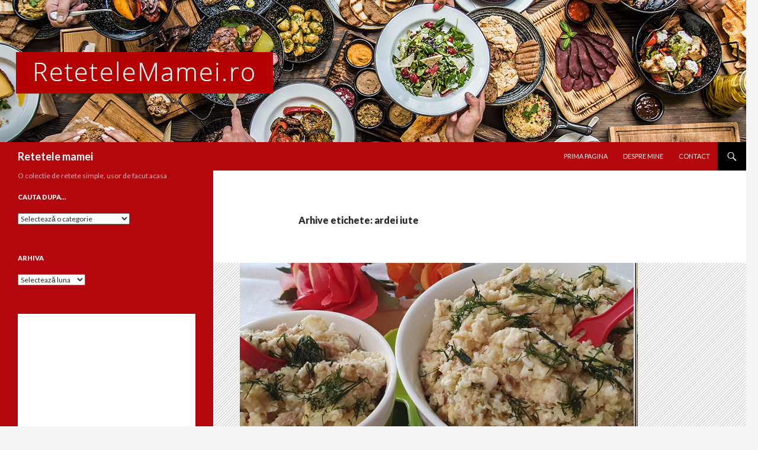

--- FILE ---
content_type: text/html; charset=UTF-8
request_url: https://retetelemamei.ro/tag/ardei-iute-2/
body_size: 13419
content:
<!DOCTYPE html>
<!--[if IE 7]><html
class="ie ie7" lang=ro-RO>
<![endif]-->
<!--[if IE 8]><html
class="ie ie8" lang=ro-RO>
<![endif]-->
<!--[if !(IE 7) & !(IE 8)]><!--><html
lang=ro-RO>
<!--<![endif]--><head><meta
charset="UTF-8"><meta
name="viewport" content="width=device-width"><title>ardei iute Archives - Retetele mamei</title><link
rel=profile href=https://gmpg.org/xfn/11><link
rel=pingback href=https://retetelemamei.ro/xmlrpc.php>
<!--[if lt IE 9]> <script src="https://retetelemamei.ro/wp-content/themes/twentyfourteen/js/html5.js?ver=3.7.0"></script> <![endif]--><meta
name='robots' content='noindex, follow'><meta
property="og:locale" content="ro_RO"><meta
property="og:type" content="article"><meta
property="og:title" content="ardei iute Archives - Retetele mamei"><meta
property="og:url" content="https://retetelemamei.ro/tag/ardei-iute-2/"><meta
property="og:site_name" content="Retetele mamei"><meta
name="twitter:card" content="summary_large_image"> <script type=application/ld+json class=yoast-schema-graph>{"@context":"https://schema.org","@graph":[{"@type":"CollectionPage","@id":"https://retetelemamei.ro/tag/ardei-iute-2/","url":"https://retetelemamei.ro/tag/ardei-iute-2/","name":"ardei iute Archives - Retetele mamei","isPartOf":{"@id":"https://retetelemamei.ro/#website"},"primaryImageOfPage":{"@id":"https://retetelemamei.ro/tag/ardei-iute-2/#primaryimage"},"image":{"@id":"https://retetelemamei.ro/tag/ardei-iute-2/#primaryimage"},"thumbnailUrl":"https://retetelemamei.ro/wp-content/uploads/2023/08/Salata-de-oua.png","breadcrumb":{"@id":"https://retetelemamei.ro/tag/ardei-iute-2/#breadcrumb"},"inLanguage":"ro-RO"},{"@type":"ImageObject","inLanguage":"ro-RO","@id":"https://retetelemamei.ro/tag/ardei-iute-2/#primaryimage","url":"https://retetelemamei.ro/wp-content/uploads/2023/08/Salata-de-oua.png","contentUrl":"https://retetelemamei.ro/wp-content/uploads/2023/08/Salata-de-oua.png","width":672,"height":372},{"@type":"BreadcrumbList","@id":"https://retetelemamei.ro/tag/ardei-iute-2/#breadcrumb","itemListElement":[{"@type":"ListItem","position":1,"name":"Prima pagină","item":"https://retetelemamei.ro/"},{"@type":"ListItem","position":2,"name":"ardei iute"}]},{"@type":"WebSite","@id":"https://retetelemamei.ro/#website","url":"https://retetelemamei.ro/","name":"Retetele mamei","description":"O colectie de retete simple, usor de facut acasa","publisher":{"@id":"https://retetelemamei.ro/#/schema/person/be2cde324ba2b8363e4e46d8e73f9015"},"potentialAction":[{"@type":"SearchAction","target":{"@type":"EntryPoint","urlTemplate":"https://retetelemamei.ro/?s={search_term_string}"},"query-input":{"@type":"PropertyValueSpecification","valueRequired":true,"valueName":"search_term_string"}}],"inLanguage":"ro-RO"},{"@type":["Person","Organization"],"@id":"https://retetelemamei.ro/#/schema/person/be2cde324ba2b8363e4e46d8e73f9015","name":"ghiocel07","image":{"@type":"ImageObject","inLanguage":"ro-RO","@id":"https://retetelemamei.ro/#/schema/person/image/","url":"https://secure.gravatar.com/avatar/e732c2735cc735deb434dda68ff58fe1?s=96&d=mm&r=g","contentUrl":"https://secure.gravatar.com/avatar/e732c2735cc735deb434dda68ff58fe1?s=96&d=mm&r=g","caption":"ghiocel07"},"logo":{"@id":"https://retetelemamei.ro/#/schema/person/image/"}}]}</script> <link
rel=dns-prefetch href=//fonts.googleapis.com><link
href=https://fonts.gstatic.com crossorigin rel=preconnect><link
rel=alternate type=application/rss+xml title="Retetele mamei &raquo; Flux" href=https://retetelemamei.ro/feed/ ><link
rel=alternate type=application/rss+xml title="Retetele mamei &raquo; Flux comentarii" href=https://retetelemamei.ro/comments/feed/ ><link
rel=alternate type=application/rss+xml title="Retetele mamei &raquo; Flux etichetă ardei iute" href=https://retetelemamei.ro/tag/ardei-iute-2/feed/ > <script>window._wpemojiSettings = {"baseUrl":"https:\/\/s.w.org\/images\/core\/emoji\/14.0.0\/72x72\/","ext":".png","svgUrl":"https:\/\/s.w.org\/images\/core\/emoji\/14.0.0\/svg\/","svgExt":".svg","source":{"concatemoji":"https:\/\/retetelemamei.ro\/wp-includes\/js\/wp-emoji-release.min.js?ver=6.4.7"}};
/*! This file is auto-generated */
!function(i,n){var o,s,e;function c(e){try{var t={supportTests:e,timestamp:(new Date).valueOf()};sessionStorage.setItem(o,JSON.stringify(t))}catch(e){}}function p(e,t,n){e.clearRect(0,0,e.canvas.width,e.canvas.height),e.fillText(t,0,0);var t=new Uint32Array(e.getImageData(0,0,e.canvas.width,e.canvas.height).data),r=(e.clearRect(0,0,e.canvas.width,e.canvas.height),e.fillText(n,0,0),new Uint32Array(e.getImageData(0,0,e.canvas.width,e.canvas.height).data));return t.every(function(e,t){return e===r[t]})}function u(e,t,n){switch(t){case"flag":return n(e,"\ud83c\udff3\ufe0f\u200d\u26a7\ufe0f","\ud83c\udff3\ufe0f\u200b\u26a7\ufe0f")?!1:!n(e,"\ud83c\uddfa\ud83c\uddf3","\ud83c\uddfa\u200b\ud83c\uddf3")&&!n(e,"\ud83c\udff4\udb40\udc67\udb40\udc62\udb40\udc65\udb40\udc6e\udb40\udc67\udb40\udc7f","\ud83c\udff4\u200b\udb40\udc67\u200b\udb40\udc62\u200b\udb40\udc65\u200b\udb40\udc6e\u200b\udb40\udc67\u200b\udb40\udc7f");case"emoji":return!n(e,"\ud83e\udef1\ud83c\udffb\u200d\ud83e\udef2\ud83c\udfff","\ud83e\udef1\ud83c\udffb\u200b\ud83e\udef2\ud83c\udfff")}return!1}function f(e,t,n){var r="undefined"!=typeof WorkerGlobalScope&&self instanceof WorkerGlobalScope?new OffscreenCanvas(300,150):i.createElement("canvas"),a=r.getContext("2d",{willReadFrequently:!0}),o=(a.textBaseline="top",a.font="600 32px Arial",{});return e.forEach(function(e){o[e]=t(a,e,n)}),o}function t(e){var t=i.createElement("script");t.src=e,t.defer=!0,i.head.appendChild(t)}"undefined"!=typeof Promise&&(o="wpEmojiSettingsSupports",s=["flag","emoji"],n.supports={everything:!0,everythingExceptFlag:!0},e=new Promise(function(e){i.addEventListener("DOMContentLoaded",e,{once:!0})}),new Promise(function(t){var n=function(){try{var e=JSON.parse(sessionStorage.getItem(o));if("object"==typeof e&&"number"==typeof e.timestamp&&(new Date).valueOf()<e.timestamp+604800&&"object"==typeof e.supportTests)return e.supportTests}catch(e){}return null}();if(!n){if("undefined"!=typeof Worker&&"undefined"!=typeof OffscreenCanvas&&"undefined"!=typeof URL&&URL.createObjectURL&&"undefined"!=typeof Blob)try{var e="postMessage("+f.toString()+"("+[JSON.stringify(s),u.toString(),p.toString()].join(",")+"));",r=new Blob([e],{type:"text/javascript"}),a=new Worker(URL.createObjectURL(r),{name:"wpTestEmojiSupports"});return void(a.onmessage=function(e){c(n=e.data),a.terminate(),t(n)})}catch(e){}c(n=f(s,u,p))}t(n)}).then(function(e){for(var t in e)n.supports[t]=e[t],n.supports.everything=n.supports.everything&&n.supports[t],"flag"!==t&&(n.supports.everythingExceptFlag=n.supports.everythingExceptFlag&&n.supports[t]);n.supports.everythingExceptFlag=n.supports.everythingExceptFlag&&!n.supports.flag,n.DOMReady=!1,n.readyCallback=function(){n.DOMReady=!0}}).then(function(){return e}).then(function(){var e;n.supports.everything||(n.readyCallback(),(e=n.source||{}).concatemoji?t(e.concatemoji):e.wpemoji&&e.twemoji&&(t(e.twemoji),t(e.wpemoji)))}))}((window,document),window._wpemojiSettings);</script> <style id=wp-emoji-styles-inline-css>img.wp-smiley,img.emoji{display:inline !important;border:none !important;box-shadow:none !important;height:1em !important;width:1em !important;margin:0
0.07em !important;vertical-align:-0.1em !important;background:none !important;padding:0
!important}</style><link
rel=stylesheet href="https://retetelemamei.ro/?w3tc_minify=a5ff7.css" media=all><style id=wp-block-library-theme-inline-css>.wp-block-audio
figcaption{color:#555;font-size:13px;text-align:center}.is-dark-theme .wp-block-audio
figcaption{color:hsla(0,0%,100%,.65)}.wp-block-audio{margin:0
0 1em}.wp-block-code{border:1px
solid #ccc;border-radius:4px;font-family:Menlo,Consolas,monaco,monospace;padding:.8em 1em}.wp-block-embed
figcaption{color:#555;font-size:13px;text-align:center}.is-dark-theme .wp-block-embed
figcaption{color:hsla(0,0%,100%,.65)}.wp-block-embed{margin:0
0 1em}.blocks-gallery-caption{color:#555;font-size:13px;text-align:center}.is-dark-theme .blocks-gallery-caption{color:hsla(0,0%,100%,.65)}.wp-block-image
figcaption{color:#555;font-size:13px;text-align:center}.is-dark-theme .wp-block-image
figcaption{color:hsla(0,0%,100%,.65)}.wp-block-image{margin:0
0 1em}.wp-block-pullquote{border-bottom:4px solid;border-top:4px solid;color:currentColor;margin-bottom:1.75em}.wp-block-pullquote cite,.wp-block-pullquote footer,.wp-block-pullquote__citation{color:currentColor;font-size:.8125em;font-style:normal;text-transform:uppercase}.wp-block-quote{border-left:.25em solid;margin:0
0 1.75em;padding-left:1em}.wp-block-quote cite,.wp-block-quote
footer{color:currentColor;font-size:.8125em;font-style:normal;position:relative}.wp-block-quote.has-text-align-right{border-left:none;border-right:.25em solid;padding-left:0;padding-right:1em}.wp-block-quote.has-text-align-center{border:none;padding-left:0}.wp-block-quote.is-large,.wp-block-quote.is-style-large,.wp-block-quote.is-style-plain{border:none}.wp-block-search .wp-block-search__label{font-weight:700}.wp-block-search__button{border:1px
solid #ccc;padding:.375em .625em}:where(.wp-block-group.has-background){padding:1.25em 2.375em}.wp-block-separator.has-css-opacity{opacity:.4}.wp-block-separator{border:none;border-bottom:2px solid;margin-left:auto;margin-right:auto}.wp-block-separator.has-alpha-channel-opacity{opacity:1}.wp-block-separator:not(.is-style-wide):not(.is-style-dots){width:100px}.wp-block-separator.has-background:not(.is-style-dots){border-bottom:none;height:1px}.wp-block-separator.has-background:not(.is-style-wide):not(.is-style-dots){height:2px}.wp-block-table{margin:0
0 1em}.wp-block-table td,.wp-block-table
th{word-break:normal}.wp-block-table
figcaption{color:#555;font-size:13px;text-align:center}.is-dark-theme .wp-block-table
figcaption{color:hsla(0,0%,100%,.65)}.wp-block-video
figcaption{color:#555;font-size:13px;text-align:center}.is-dark-theme .wp-block-video
figcaption{color:hsla(0,0%,100%,.65)}.wp-block-video{margin:0
0 1em}.wp-block-template-part.has-background{margin-bottom:0;margin-top:0;padding:1.25em 2.375em}</style><style id=classic-theme-styles-inline-css>/*! This file is auto-generated */
.wp-block-button__link{color:#fff;background-color:#32373c;border-radius:9999px;box-shadow:none;text-decoration:none;padding:calc(.667em + 2px) calc(1.333em + 2px);font-size:1.125em}.wp-block-file__button{background:#32373c;color:#fff;text-decoration:none}</style><style id=global-styles-inline-css>/*<![CDATA[*/body{--wp--preset--color--black:#000;--wp--preset--color--cyan-bluish-gray:#abb8c3;--wp--preset--color--white:#fff;--wp--preset--color--pale-pink:#f78da7;--wp--preset--color--vivid-red:#cf2e2e;--wp--preset--color--luminous-vivid-orange:#ff6900;--wp--preset--color--luminous-vivid-amber:#fcb900;--wp--preset--color--light-green-cyan:#7bdcb5;--wp--preset--color--vivid-green-cyan:#00d084;--wp--preset--color--pale-cyan-blue:#8ed1fc;--wp--preset--color--vivid-cyan-blue:#0693e3;--wp--preset--color--vivid-purple:#9b51e0;--wp--preset--color--green:#24890d;--wp--preset--color--dark-gray:#2b2b2b;--wp--preset--color--medium-gray:#767676;--wp--preset--color--light-gray:#f5f5f5;--wp--preset--gradient--vivid-cyan-blue-to-vivid-purple:linear-gradient(135deg,rgba(6,147,227,1) 0%,rgb(155,81,224) 100%);--wp--preset--gradient--light-green-cyan-to-vivid-green-cyan:linear-gradient(135deg,rgb(122,220,180) 0%,rgb(0,208,130) 100%);--wp--preset--gradient--luminous-vivid-amber-to-luminous-vivid-orange:linear-gradient(135deg,rgba(252,185,0,1) 0%,rgba(255,105,0,1) 100%);--wp--preset--gradient--luminous-vivid-orange-to-vivid-red:linear-gradient(135deg,rgba(255,105,0,1) 0%,rgb(207,46,46) 100%);--wp--preset--gradient--very-light-gray-to-cyan-bluish-gray:linear-gradient(135deg,rgb(238,238,238) 0%,rgb(169,184,195) 100%);--wp--preset--gradient--cool-to-warm-spectrum:linear-gradient(135deg,rgb(74,234,220) 0%,rgb(151,120,209) 20%,rgb(207,42,186) 40%,rgb(238,44,130) 60%,rgb(251,105,98) 80%,rgb(254,248,76) 100%);--wp--preset--gradient--blush-light-purple:linear-gradient(135deg,rgb(255,206,236) 0%,rgb(152,150,240) 100%);--wp--preset--gradient--blush-bordeaux:linear-gradient(135deg,rgb(254,205,165) 0%,rgb(254,45,45) 50%,rgb(107,0,62) 100%);--wp--preset--gradient--luminous-dusk:linear-gradient(135deg,rgb(255,203,112) 0%,rgb(199,81,192) 50%,rgb(65,88,208) 100%);--wp--preset--gradient--pale-ocean:linear-gradient(135deg,rgb(255,245,203) 0%,rgb(182,227,212) 50%,rgb(51,167,181) 100%);--wp--preset--gradient--electric-grass:linear-gradient(135deg,rgb(202,248,128) 0%,rgb(113,206,126) 100%);--wp--preset--gradient--midnight:linear-gradient(135deg,rgb(2,3,129) 0%,rgb(40,116,252) 100%);--wp--preset--font-size--small:13px;--wp--preset--font-size--medium:20px;--wp--preset--font-size--large:36px;--wp--preset--font-size--x-large:42px;--wp--preset--spacing--20:0.44rem;--wp--preset--spacing--30:0.67rem;--wp--preset--spacing--40:1rem;--wp--preset--spacing--50:1.5rem;--wp--preset--spacing--60:2.25rem;--wp--preset--spacing--70:3.38rem;--wp--preset--spacing--80:5.06rem;--wp--preset--shadow--natural:6px 6px 9px rgba(0, 0, 0, 0.2);--wp--preset--shadow--deep:12px 12px 50px rgba(0, 0, 0, 0.4);--wp--preset--shadow--sharp:6px 6px 0px rgba(0, 0, 0, 0.2);--wp--preset--shadow--outlined:6px 6px 0px -3px rgba(255, 255, 255, 1), 6px 6px rgba(0, 0, 0, 1);--wp--preset--shadow--crisp:6px 6px 0px rgba(0, 0, 0, 1)}:where(.is-layout-flex){gap:0.5em}:where(.is-layout-grid){gap:0.5em}body .is-layout-flow>.alignleft{float:left;margin-inline-start:0;margin-inline-end:2em}body .is-layout-flow>.alignright{float:right;margin-inline-start:2em;margin-inline-end:0}body .is-layout-flow>.aligncenter{margin-left:auto !important;margin-right:auto !important}body .is-layout-constrained>.alignleft{float:left;margin-inline-start:0;margin-inline-end:2em}body .is-layout-constrained>.alignright{float:right;margin-inline-start:2em;margin-inline-end:0}body .is-layout-constrained>.aligncenter{margin-left:auto !important;margin-right:auto !important}body .is-layout-constrained>:where(:not(.alignleft):not(.alignright):not(.alignfull)){max-width:var(--wp--style--global--content-size);margin-left:auto !important;margin-right:auto !important}body .is-layout-constrained>.alignwide{max-width:var(--wp--style--global--wide-size)}body .is-layout-flex{display:flex}body .is-layout-flex{flex-wrap:wrap;align-items:center}body .is-layout-flex>*{margin:0}body .is-layout-grid{display:grid}body .is-layout-grid>*{margin:0}:where(.wp-block-columns.is-layout-flex){gap:2em}:where(.wp-block-columns.is-layout-grid){gap:2em}:where(.wp-block-post-template.is-layout-flex){gap:1.25em}:where(.wp-block-post-template.is-layout-grid){gap:1.25em}.has-black-color{color:var(--wp--preset--color--black) !important}.has-cyan-bluish-gray-color{color:var(--wp--preset--color--cyan-bluish-gray) !important}.has-white-color{color:var(--wp--preset--color--white) !important}.has-pale-pink-color{color:var(--wp--preset--color--pale-pink) !important}.has-vivid-red-color{color:var(--wp--preset--color--vivid-red) !important}.has-luminous-vivid-orange-color{color:var(--wp--preset--color--luminous-vivid-orange) !important}.has-luminous-vivid-amber-color{color:var(--wp--preset--color--luminous-vivid-amber) !important}.has-light-green-cyan-color{color:var(--wp--preset--color--light-green-cyan) !important}.has-vivid-green-cyan-color{color:var(--wp--preset--color--vivid-green-cyan) !important}.has-pale-cyan-blue-color{color:var(--wp--preset--color--pale-cyan-blue) !important}.has-vivid-cyan-blue-color{color:var(--wp--preset--color--vivid-cyan-blue) !important}.has-vivid-purple-color{color:var(--wp--preset--color--vivid-purple) !important}.has-black-background-color{background-color:var(--wp--preset--color--black) !important}.has-cyan-bluish-gray-background-color{background-color:var(--wp--preset--color--cyan-bluish-gray) !important}.has-white-background-color{background-color:var(--wp--preset--color--white) !important}.has-pale-pink-background-color{background-color:var(--wp--preset--color--pale-pink) !important}.has-vivid-red-background-color{background-color:var(--wp--preset--color--vivid-red) !important}.has-luminous-vivid-orange-background-color{background-color:var(--wp--preset--color--luminous-vivid-orange) !important}.has-luminous-vivid-amber-background-color{background-color:var(--wp--preset--color--luminous-vivid-amber) !important}.has-light-green-cyan-background-color{background-color:var(--wp--preset--color--light-green-cyan) !important}.has-vivid-green-cyan-background-color{background-color:var(--wp--preset--color--vivid-green-cyan) !important}.has-pale-cyan-blue-background-color{background-color:var(--wp--preset--color--pale-cyan-blue) !important}.has-vivid-cyan-blue-background-color{background-color:var(--wp--preset--color--vivid-cyan-blue) !important}.has-vivid-purple-background-color{background-color:var(--wp--preset--color--vivid-purple) !important}.has-black-border-color{border-color:var(--wp--preset--color--black) !important}.has-cyan-bluish-gray-border-color{border-color:var(--wp--preset--color--cyan-bluish-gray) !important}.has-white-border-color{border-color:var(--wp--preset--color--white) !important}.has-pale-pink-border-color{border-color:var(--wp--preset--color--pale-pink) !important}.has-vivid-red-border-color{border-color:var(--wp--preset--color--vivid-red) !important}.has-luminous-vivid-orange-border-color{border-color:var(--wp--preset--color--luminous-vivid-orange) !important}.has-luminous-vivid-amber-border-color{border-color:var(--wp--preset--color--luminous-vivid-amber) !important}.has-light-green-cyan-border-color{border-color:var(--wp--preset--color--light-green-cyan) !important}.has-vivid-green-cyan-border-color{border-color:var(--wp--preset--color--vivid-green-cyan) !important}.has-pale-cyan-blue-border-color{border-color:var(--wp--preset--color--pale-cyan-blue) !important}.has-vivid-cyan-blue-border-color{border-color:var(--wp--preset--color--vivid-cyan-blue) !important}.has-vivid-purple-border-color{border-color:var(--wp--preset--color--vivid-purple) !important}.has-vivid-cyan-blue-to-vivid-purple-gradient-background{background:var(--wp--preset--gradient--vivid-cyan-blue-to-vivid-purple) !important}.has-light-green-cyan-to-vivid-green-cyan-gradient-background{background:var(--wp--preset--gradient--light-green-cyan-to-vivid-green-cyan) !important}.has-luminous-vivid-amber-to-luminous-vivid-orange-gradient-background{background:var(--wp--preset--gradient--luminous-vivid-amber-to-luminous-vivid-orange) !important}.has-luminous-vivid-orange-to-vivid-red-gradient-background{background:var(--wp--preset--gradient--luminous-vivid-orange-to-vivid-red) !important}.has-very-light-gray-to-cyan-bluish-gray-gradient-background{background:var(--wp--preset--gradient--very-light-gray-to-cyan-bluish-gray) !important}.has-cool-to-warm-spectrum-gradient-background{background:var(--wp--preset--gradient--cool-to-warm-spectrum) !important}.has-blush-light-purple-gradient-background{background:var(--wp--preset--gradient--blush-light-purple) !important}.has-blush-bordeaux-gradient-background{background:var(--wp--preset--gradient--blush-bordeaux) !important}.has-luminous-dusk-gradient-background{background:var(--wp--preset--gradient--luminous-dusk) !important}.has-pale-ocean-gradient-background{background:var(--wp--preset--gradient--pale-ocean) !important}.has-electric-grass-gradient-background{background:var(--wp--preset--gradient--electric-grass) !important}.has-midnight-gradient-background{background:var(--wp--preset--gradient--midnight) !important}.has-small-font-size{font-size:var(--wp--preset--font-size--small) !important}.has-medium-font-size{font-size:var(--wp--preset--font-size--medium) !important}.has-large-font-size{font-size:var(--wp--preset--font-size--large) !important}.has-x-large-font-size{font-size:var(--wp--preset--font-size--x-large) !important}.wp-block-navigation a:where(:not(.wp-element-button)){color:inherit}:where(.wp-block-post-template.is-layout-flex){gap:1.25em}:where(.wp-block-post-template.is-layout-grid){gap:1.25em}:where(.wp-block-columns.is-layout-flex){gap:2em}:where(.wp-block-columns.is-layout-grid){gap:2em}.wp-block-pullquote{font-size:1.5em;line-height:1.6}/*]]>*/</style><link
rel=stylesheet href="https://retetelemamei.ro/?w3tc_minify=6cc73.css" media=all><link
rel=stylesheet id=twentyfourteen-lato-css href='https://fonts.googleapis.com/css?family=Lato%3A300%2C400%2C700%2C900%2C300italic%2C400italic%2C700italic&#038;subset=latin%2Clatin-ext&#038;display=fallback' media=all><link
rel=stylesheet href="https://retetelemamei.ro/?w3tc_minify=163d3.css" media=all><!--[if lt IE 9]><link
rel=stylesheet id=twentyfourteen-ie-css href='https://retetelemamei.ro/wp-content/themes/twentyfourteen/css/ie.css?ver=20140701' media=all>
<![endif]--> <script src="https://retetelemamei.ro/?w3tc_minify=818c0.js"></script> <link
rel=https://api.w.org/ href=https://retetelemamei.ro/wp-json/ ><link
rel=alternate type=application/json href=https://retetelemamei.ro/wp-json/wp/v2/tags/288><link
rel=EditURI type=application/rsd+xml title=RSD href=https://retetelemamei.ro/xmlrpc.php?rsd><link
rel=preconnect href=https://fonts.googleapis.com><link
rel=preconnect href=https://fonts.gstatic.com crossorigin><link
href="https://fonts.googleapis.com/css2?family=Roboto:wght@300&display=swap" rel=stylesheet><style>.recentcomments
a{display:inline !important;padding:0
!important;margin:0
!important}</style><style id=twentyfourteen-header-css>.site-title
a{color:#fff}</style></head><body
class="archive tag tag-ardei-iute-2 tag-288 wp-embed-responsive group-blog header-image list-view full-width footer-widgets"><div
id=page class="hfeed site"><div
id=site-header>
<a
href=https://retetelemamei.ro/ rel=home>
<img
src=https://retetelemamei.ro/wp-content/uploads/2020/10/headertop-2.jpg width=1260 height=240 alt="Retetele mamei">
</a></div><header
id=masthead class=site-header><div
class=header-main><h1 class="site-title"><a
href=https://retetelemamei.ro/ rel=home>Retetele mamei</a></h1><div
class=search-toggle>
<a
href=#search-container class=screen-reader-text aria-expanded=false aria-controls=search-container>Caută</a></div><nav
id=primary-navigation class="site-navigation primary-navigation">
<button
class=menu-toggle>Meniu principal</button>
<a
class="screen-reader-text skip-link" href=#content>Sari la conținut</a><div
class=menu-nav_menu-container><ul
id=primary-menu class=nav-menu><li
id=menu-item-5935 class="menu-item menu-item-type-custom menu-item-object-custom menu-item-home menu-item-5935"><a href="https://retetelemamei.ro">Prima pagina</a></li>
<li
id=menu-item-5936 class="menu-item menu-item-type-custom menu-item-object-custom menu-item-5936"><a href="https://retetelemamei.ro/despre_mine">Despre mine</a></li>
<li
id=menu-item-5937 class="menu-item menu-item-type-custom menu-item-object-custom menu-item-5937"><a href="https://retetelemamei.ro/contact">Contact</a></li></ul></div></nav></div><div
id=search-container class="search-box-wrapper hide"><div
class=search-box><form
role=search method=get class=search-form action=https://retetelemamei.ro/ >
<label>
<span
class=screen-reader-text>Caută după:</span>
<input
type=search class=search-field placeholder=Căutare&hellip; value name=s>
</label>
<input
type=submit class=search-submit value=Caută></form></div></div></header><div
id=main class=site-main><section
id=primary class=content-area><div
id=content class=site-content role=main><header
class=archive-header><h1 class="archive-title">
Arhive etichete: ardei iute</h1></header><article
id=post-21919 class="post-21919 post type-post status-publish format-standard has-post-thumbnail hentry category-aperitiv tag-ardei-iute-2 tag-oua tag-pasta-de-oua tag-salata-2">
<a
class=post-thumbnail href=https://retetelemamei.ro/2023/08/30/salata-de-ou-cu-ton/ aria-hidden=true>
<img
width=672 height=372 src=https://retetelemamei.ro/wp-content/uploads/2023/08/Salata-de-oua.png class="attachment-twentyfourteen-full-width size-twentyfourteen-full-width wp-post-image" alt decoding=async fetchpriority=high srcset="https://retetelemamei.ro/wp-content/uploads/2023/08/Salata-de-oua.png 672w, https://retetelemamei.ro/wp-content/uploads/2023/08/Salata-de-oua-300x166.png 300w" sizes="(max-width: 672px) 100vw, 672px">	</a><header
class=entry-header><div
class=entry-meta>
<span
class=cat-links><a
href=https://retetelemamei.ro/category/aperitiv/ rel="category tag">Aperitiv</a></span></div><h1 class="entry-title"><a
href=https://retetelemamei.ro/2023/08/30/salata-de-ou-cu-ton/ rel=bookmark>Salată de ou cu ton</a></h1><div
class=entry-meta>
<span
class=entry-date><a
href=https://retetelemamei.ro/2023/08/30/salata-de-ou-cu-ton/ rel=bookmark><time
class=entry-date datetime=2023-08-30T11:11:22+03:00>30/08/2023</time></a></span> <span
class=byline><span
class="author vcard"><a
class="url fn n" href=https://retetelemamei.ro/author/ghiocel07/ rel=author>ghiocel07</a></span></span>		<span
class=comments-link><a
href=https://retetelemamei.ro/2023/08/30/salata-de-ou-cu-ton/#respond>Lasă un comentariu</a></span></div></header><div
class=entry-content><p>Vara se stă  mai puțin prin bucătărie, este prea cald să aprindem focurile. Eventual o ciorbă la oala sub presiune și o salată răcoroasă de vară.  Și pentru că unele salate sunt ușor de făcut dar și consistente  recurg des la astfel de soluții.  Salata ce urmează este una dintre ele.</p><a
href=https://retetelemamei.ro/2023/08/30/salata-de-ou-cu-ton/#more-21919 class=more-link>Citește în continuare <span
class=screen-reader-text>Salată de ou cu ton</span> <span
class=meta-nav>&rarr;</span></a></div><footer
class=entry-meta><span
class=tag-links><a
href=https://retetelemamei.ro/tag/ardei-iute-2/ rel=tag>ardei iute</a><a
href=https://retetelemamei.ro/tag/oua/ rel=tag>ouă</a><a
href=https://retetelemamei.ro/tag/pasta-de-oua/ rel=tag>pasta de oua</a><a
href=https://retetelemamei.ro/tag/salata-2/ rel=tag>salata</a></span></footer></article><article
id=post-18110 class="post-18110 post type-post status-publish format-standard hentry category-ciorba tag-ardei-iute-2 tag-ciorba-de-pui tag-pulpe-de-pui-2 tag-supa-cu-taitei tag-supa-de-pui"><header
class=entry-header><div
class=entry-meta>
<span
class=cat-links><a
href=https://retetelemamei.ro/category/ciorba/ rel="category tag">Ciorba</a></span></div><h1 class="entry-title"><a
href=https://retetelemamei.ro/2018/02/12/bors-de-pui/ rel=bookmark>Borș de pui</a></h1><div
class=entry-meta>
<span
class=entry-date><a
href=https://retetelemamei.ro/2018/02/12/bors-de-pui/ rel=bookmark><time
class=entry-date datetime=2018-02-12T12:58:59+02:00>12/02/2018</time></a></span> <span
class=byline><span
class="author vcard"><a
class="url fn n" href=https://retetelemamei.ro/author/ghiocel07/ rel=author>ghiocel07</a></span></span>		<span
class=comments-link><a
href=https://retetelemamei.ro/2018/02/12/bors-de-pui/#respond>Lasă un comentariu</a></span></div></header><div
class=entry-content><p
style="text-align: center;"><img
decoding=async src=https://c1.staticflickr.com/5/4696/39305871495_fe9bf71afc.jpg></p><p><strong>Ingrediente:</strong> 2 pulpe întregi de pui, <a href="https://retetelemamei.ro/2010/01/09/zarzavat-pentru-ciorba/">zarzavat pentru ciorbă</a> (morcov, pătrunjel, țelină), 1 gulie mică, 1/2 ceapă, 1 cartof, o mână fasole păstăi congelată, 1 cutie roșii în bulion, 200 ml puțin borș, sare, frunze de pătrunjel și leuștean, 3-4 l apa</p><p
style="text-align: left;"> <a
href=https://retetelemamei.ro/2018/02/12/bors-de-pui/#more-18110 class=more-link>Citește în continuare <span
class=screen-reader-text>Borș de pui</span> <span
class=meta-nav>&rarr;</span></a></p></div><footer
class=entry-meta><span
class=tag-links><a
href=https://retetelemamei.ro/tag/ardei-iute-2/ rel=tag>ardei iute</a><a
href=https://retetelemamei.ro/tag/ciorba-de-pui/ rel=tag>ciorba de pui</a><a
href=https://retetelemamei.ro/tag/pulpe-de-pui-2/ rel=tag>pulpe de pui</a><a
href=https://retetelemamei.ro/tag/supa-cu-taitei/ rel=tag>supa cu taitei</a><a
href=https://retetelemamei.ro/tag/supa-de-pui/ rel=tag>supa de pui</a></span></footer></article><article
id=post-17320 class="post-17320 post type-post status-publish format-standard hentry category-conserve tag-ardei-iute-2 tag-muraturi-2"><header
class=entry-header><div
class=entry-meta>
<span
class=cat-links><a
href=https://retetelemamei.ro/category/conserve/ rel="category tag">Conserve</a></span></div><h1 class="entry-title"><a
href=https://retetelemamei.ro/2016/09/29/ardei-semi-iute-in-otet/ rel=bookmark>Ardei semi-iute în oțet</a></h1><div
class=entry-meta>
<span
class=entry-date><a
href=https://retetelemamei.ro/2016/09/29/ardei-semi-iute-in-otet/ rel=bookmark><time
class=entry-date datetime=2016-09-29T10:07:12+03:00>29/09/2016</time></a></span> <span
class=byline><span
class="author vcard"><a
class="url fn n" href=https://retetelemamei.ro/author/ghiocel07/ rel=author>ghiocel07</a></span></span>		<span
class=comments-link><a
href=https://retetelemamei.ro/2016/09/29/ardei-semi-iute-in-otet/#comments>3 comentarii</a></span></div></header><div
class=entry-content><p
style="text-align: center;"><img
decoding=async src=https://c1.staticflickr.com/9/8460/29313922514_5114d55c47.jpg></p><p
style="text-align: justify;"><strong>Ingrediente:</strong> 265 g ardei semi-iute, 500 ml apă fiartă, o lingură sare, 100 ml oțet, 1 lingură zahăr, boabe piper, 1 frunză dafin</p><p
style="text-align: justify;"> <a
href=https://retetelemamei.ro/2016/09/29/ardei-semi-iute-in-otet/#more-17320 class=more-link>Citește în continuare <span
class=screen-reader-text>Ardei semi-iute în oțet</span> <span
class=meta-nav>&rarr;</span></a></p></div><footer
class=entry-meta><span
class=tag-links><a
href=https://retetelemamei.ro/tag/ardei-iute-2/ rel=tag>ardei iute</a><a
href=https://retetelemamei.ro/tag/muraturi-2/ rel=tag>muraturi</a></span></footer></article><article
id=post-16334 class="post-16334 post type-post status-publish format-standard hentry category-ciorba tag-ardei-iute-2 tag-ciorba-de-pui tag-zarzavat-2"><header
class=entry-header><div
class=entry-meta>
<span
class=cat-links><a
href=https://retetelemamei.ro/category/ciorba/ rel="category tag">Ciorba</a></span></div><h1 class="entry-title"><a
href=https://retetelemamei.ro/2015/10/17/ciorba-de-pui-4/ rel=bookmark>Ciorbă de pui</a></h1><div
class=entry-meta>
<span
class=entry-date><a
href=https://retetelemamei.ro/2015/10/17/ciorba-de-pui-4/ rel=bookmark><time
class=entry-date datetime=2015-10-17T13:17:07+03:00>17/10/2015</time></a></span> <span
class=byline><span
class="author vcard"><a
class="url fn n" href=https://retetelemamei.ro/author/ghiocel07/ rel=author>ghiocel07</a></span></span>		<span
class=comments-link><a
href=https://retetelemamei.ro/2015/10/17/ciorba-de-pui-4/#comments>Un comentariu</a></span></div></header><div
class=entry-content><p
style="text-align: center;"><img
decoding=async src=https://c2.staticflickr.com/6/5836/22013274716_44e768490d.jpg alt></p><p
style="text-align: justify;"><strong>Ingrediente:</strong> carne de pui, 3 morcovi, 2 rădăcină pătrunjel, o ceapă mică sau 1-2 fire ceapa verde, 1/4 țelină, 2 cartofi, 1/4 pungă zarzavat pentru ciorbă, 1 -2 roșii, frunze de leuștean și țelină, sare, zeamă de lămâie.</p><p
style="text-align: justify;"> <a
href=https://retetelemamei.ro/2015/10/17/ciorba-de-pui-4/#more-16334 class=more-link>Citește în continuare <span
class=screen-reader-text>Ciorbă de pui</span> <span
class=meta-nav>&rarr;</span></a></p></div><footer
class=entry-meta><span
class=tag-links><a
href=https://retetelemamei.ro/tag/ardei-iute-2/ rel=tag>ardei iute</a><a
href=https://retetelemamei.ro/tag/ciorba-de-pui/ rel=tag>ciorba de pui</a><a
href=https://retetelemamei.ro/tag/zarzavat-2/ rel=tag>zarzavat</a></span></footer></article><article
id=post-14713 class="post-14713 post type-post status-publish format-standard hentry category-muraturi tag-ardei-iute-2 tag-ardei-kapia"><header
class=entry-header><div
class=entry-meta>
<span
class=cat-links><a
href=https://retetelemamei.ro/category/muraturi/ rel="category tag">Muraturi</a></span></div><h1 class="entry-title"><a
href=https://retetelemamei.ro/2014/08/19/ardei-iute-pentru-ciorbe/ rel=bookmark>Ardei iute pentru ciorbă</a></h1><div
class=entry-meta>
<span
class=entry-date><a
href=https://retetelemamei.ro/2014/08/19/ardei-iute-pentru-ciorbe/ rel=bookmark><time
class=entry-date datetime=2014-08-19T15:56:31+03:00>19/08/2014</time></a></span> <span
class=byline><span
class="author vcard"><a
class="url fn n" href=https://retetelemamei.ro/author/ghiocel07/ rel=author>ghiocel07</a></span></span>		<span
class=comments-link><a
href=https://retetelemamei.ro/2014/08/19/ardei-iute-pentru-ciorbe/#comments>2 comentarii</a></span></div></header><div
class=entry-content><p><img
decoding=async class=aligncenter src=https://farm4.staticflickr.com/3666/9733673332_3f201236b4.jpg alt></p><p><strong>Ingrediente:</strong>&nbsp;1 kg ardei iute (verde), 2 kg ardei capia (roșu), ½ l oțet, ½ cană zahar, 2 lingurițe sare mare</p><p> <a
href=https://retetelemamei.ro/2014/08/19/ardei-iute-pentru-ciorbe/#more-14713 class=more-link>Citește în continuare <span
class=screen-reader-text>Ardei iute pentru ciorbă</span> <span
class=meta-nav>&rarr;</span></a></p></div><footer
class=entry-meta><span
class=tag-links><a
href=https://retetelemamei.ro/tag/ardei-iute-2/ rel=tag>ardei iute</a><a
href=https://retetelemamei.ro/tag/ardei-kapia/ rel=tag>ardei kapia</a></span></footer></article><article
id=post-12632 class="post-12632 post type-post status-publish format-standard hentry category-mancare tag-afumatura-2 tag-ardei-iute-2 tag-mancare-de-varza tag-varza-2"><header
class=entry-header><div
class=entry-meta>
<span
class=cat-links><a
href=https://retetelemamei.ro/category/mancare/ rel="category tag">Mancare</a></span></div><h1 class="entry-title"><a
href=https://retetelemamei.ro/2013/10/15/mancare-de-varza-cu-afumatura-2/ rel=bookmark>Mancare de varza cu afumatura</a></h1><div
class=entry-meta>
<span
class=entry-date><a
href=https://retetelemamei.ro/2013/10/15/mancare-de-varza-cu-afumatura-2/ rel=bookmark><time
class=entry-date datetime=2013-10-15T10:35:57+03:00>15/10/2013</time></a></span> <span
class=byline><span
class="author vcard"><a
class="url fn n" href=https://retetelemamei.ro/author/ghiocel07/ rel=author>ghiocel07</a></span></span>		<span
class=comments-link><a
href=https://retetelemamei.ro/2013/10/15/mancare-de-varza-cu-afumatura-2/#comments>2 comentarii</a></span></div></header><div
class=entry-content><p
style="text-align: center;"><img
decoding=async class=alignnone src=http://farm8.staticflickr.com/7375/10276913164_e104343019.jpg alt width=500 height=376></p><p
style="text-align: justify;"><strong>Ingrediente:</strong>&nbsp;1 capatana varza dulce, scarita afumata (cu multa carnita), 1 ceapa alba, sare, 2 linguri de ulei, 1/2 bulion, sare, cimbru</p><p
style="text-align: justify;"> <a
href=https://retetelemamei.ro/2013/10/15/mancare-de-varza-cu-afumatura-2/#more-12632 class=more-link>Citește în continuare <span
class=screen-reader-text>Mancare de varza cu afumatura</span> <span
class=meta-nav>&rarr;</span></a></p></div><footer
class=entry-meta><span
class=tag-links><a
href=https://retetelemamei.ro/tag/afumatura-2/ rel=tag>afumatura</a><a
href=https://retetelemamei.ro/tag/ardei-iute-2/ rel=tag>ardei iute</a><a
href=https://retetelemamei.ro/tag/mancare-de-varza/ rel=tag>mancare de varza</a><a
href=https://retetelemamei.ro/tag/varza-2/ rel=tag>varza</a></span></footer></article><article
id=post-12423 class="post-12423 post type-post status-publish format-standard has-post-thumbnail hentry category-conserve tag-ardei-iute-2 tag-iuteala tag-piripiri">
<a
class=post-thumbnail href=https://retetelemamei.ro/2013/09/13/ardei-piripiri-pentru-ciorba/ aria-hidden=true>
<img
width=672 height=372 src=https://retetelemamei.ro/wp-content/uploads/2023/09/Ardei-iute-1.png class="attachment-twentyfourteen-full-width size-twentyfourteen-full-width wp-post-image" alt decoding=async srcset="https://retetelemamei.ro/wp-content/uploads/2023/09/Ardei-iute-1.png 672w, https://retetelemamei.ro/wp-content/uploads/2023/09/Ardei-iute-1-300x166.png 300w" sizes="(max-width: 672px) 100vw, 672px">	</a><header
class=entry-header><div
class=entry-meta>
<span
class=cat-links><a
href=https://retetelemamei.ro/category/conserve/ rel="category tag">Conserve</a></span></div><h1 class="entry-title"><a
href=https://retetelemamei.ro/2013/09/13/ardei-piripiri-pentru-ciorba/ rel=bookmark>Ardei &#8222;piripiri&#8221; pentru ciorba</a></h1><div
class=entry-meta>
<span
class=entry-date><a
href=https://retetelemamei.ro/2013/09/13/ardei-piripiri-pentru-ciorba/ rel=bookmark><time
class=entry-date datetime=2013-09-13T09:27:03+03:00>13/09/2013</time></a></span> <span
class=byline><span
class="author vcard"><a
class="url fn n" href=https://retetelemamei.ro/author/ghiocel07/ rel=author>ghiocel07</a></span></span>		<span
class=comments-link><a
href=https://retetelemamei.ro/2013/09/13/ardei-piripiri-pentru-ciorba/#comments>6 comentarii</a></span></div></header><div
class=entry-content><p>Pentru cei care doriți ceva iute, dar nu foarte iute, la ciorba sau sărmăluțe revin cu rețeta făcută în fiecare an. Știu că sunt altele multe mai sofisticate, cu alte ingrediente, dar rețeta asta-i place fiului meu și atunci nu-i aduc nici o îmbunătățire.</p><a
href=https://retetelemamei.ro/2013/09/13/ardei-piripiri-pentru-ciorba/#more-12423 class=more-link>Citește în continuare <span
class=screen-reader-text>Ardei &#8222;piripiri&#8221; pentru ciorba</span> <span
class=meta-nav>&rarr;</span></a></div><footer
class=entry-meta><span
class=tag-links><a
href=https://retetelemamei.ro/tag/ardei-iute-2/ rel=tag>ardei iute</a><a
href=https://retetelemamei.ro/tag/iuteala/ rel=tag>iuteala</a><a
href=https://retetelemamei.ro/tag/piripiri/ rel=tag>piripiri</a></span></footer></article><article
id=post-10345 class="post-10345 post type-post status-publish format-standard hentry category-ciorba tag-ardei-iute-2 tag-carne-de-porc-2 tag-varza-acra-2"><header
class=entry-header><div
class=entry-meta>
<span
class=cat-links><a
href=https://retetelemamei.ro/category/ciorba/ rel="category tag">Ciorba</a></span></div><h1 class="entry-title"><a
href=https://retetelemamei.ro/2013/01/21/ciorba-de-cartofi-cu-zeama-de-varza/ rel=bookmark>Ciorba de cartofi cu zeama de varza</a></h1><div
class=entry-meta>
<span
class=entry-date><a
href=https://retetelemamei.ro/2013/01/21/ciorba-de-cartofi-cu-zeama-de-varza/ rel=bookmark><time
class=entry-date datetime=2013-01-21T20:55:53+02:00>21/01/2013</time></a></span> <span
class=byline><span
class="author vcard"><a
class="url fn n" href=https://retetelemamei.ro/author/ghiocel07/ rel=author>ghiocel07</a></span></span>		<span
class=comments-link><a
href=https://retetelemamei.ro/2013/01/21/ciorba-de-cartofi-cu-zeama-de-varza/#respond>Lasă un comentariu</a></span></div></header><div
class=entry-content><p
style="text-align: center;"><img
loading=lazy decoding=async class=alignnone src=http://farm9.staticflickr.com/8326/8401962701_9d9a478d07.jpg alt width=500 height=376></p><p
style="text-align: justify;"><strong>Ingrediente:</strong> coaste de porc, cartofi rosii, o lingura pasta ardei, 3-4 catei de usturoi, o cana zeama de varza, patrunjel verde tocat</p><p
style="text-align: justify;"> <a
href=https://retetelemamei.ro/2013/01/21/ciorba-de-cartofi-cu-zeama-de-varza/#more-10345 class=more-link>Citește în continuare <span
class=screen-reader-text>Ciorba de cartofi cu zeama de varza</span> <span
class=meta-nav>&rarr;</span></a></p></div><footer
class=entry-meta><span
class=tag-links><a
href=https://retetelemamei.ro/tag/ardei-iute-2/ rel=tag>ardei iute</a><a
href=https://retetelemamei.ro/tag/carne-de-porc-2/ rel=tag>carne de porc</a><a
href=https://retetelemamei.ro/tag/varza-acra-2/ rel=tag>varza acra</a></span></footer></article><article
id=post-8807 class="post-8807 post type-post status-publish format-standard hentry category-muraturi tag-ardei-iute-2 tag-conserva-2"><header
class=entry-header><div
class=entry-meta>
<span
class=cat-links><a
href=https://retetelemamei.ro/category/muraturi/ rel="category tag">Muraturi</a></span></div><h1 class="entry-title"><a
href=https://retetelemamei.ro/2012/09/03/toamna-anotimpul-muraturilor/ rel=bookmark>Toamna, anotimpul muraturilor</a></h1><div
class=entry-meta>
<span
class=entry-date><a
href=https://retetelemamei.ro/2012/09/03/toamna-anotimpul-muraturilor/ rel=bookmark><time
class=entry-date datetime=2012-09-03T10:20:54+03:00>03/09/2012</time></a></span> <span
class=byline><span
class="author vcard"><a
class="url fn n" href=https://retetelemamei.ro/author/ghiocel07/ rel=author>ghiocel07</a></span></span>		<span
class=comments-link><a
href=https://retetelemamei.ro/2012/09/03/toamna-anotimpul-muraturilor/#comments>Un comentariu</a></span></div></header><div
class=entry-content><p
style="text-align: center;"><img
loading=lazy decoding=async class=alignnone src=http://farm9.staticflickr.com/8311/7919969664_f246582def.jpg alt width=500 height=376></p><p
style="text-align: justify;">Nu stiu de ce, dar anul acesta nu am tragere de inima sa pun muraturi. Cred ca &#8222;pietarii&#8221; imi dau asa un iz de deznadejde. In loc sa se ieftineasca produsele se sezon, acum s-au scumpit si raman nevandute.</p><p
style="text-align: justify;"> <a
href=https://retetelemamei.ro/2012/09/03/toamna-anotimpul-muraturilor/#more-8807 class=more-link>Citește în continuare <span
class=screen-reader-text>Toamna, anotimpul muraturilor</span> <span
class=meta-nav>&rarr;</span></a></p></div><footer
class=entry-meta><span
class=tag-links><a
href=https://retetelemamei.ro/tag/ardei-iute-2/ rel=tag>ardei iute</a><a
href=https://retetelemamei.ro/tag/conserva-2/ rel=tag>conserva</a></span></footer></article><article
id=post-3125 class="post-3125 post type-post status-publish format-standard hentry category-mancare tag-afumatura-2 tag-ardei-iute-2 tag-varza-2"><header
class=entry-header><div
class=entry-meta>
<span
class=cat-links><a
href=https://retetelemamei.ro/category/mancare/ rel="category tag">Mancare</a></span></div><h1 class="entry-title"><a
href=https://retetelemamei.ro/2010/07/01/mancare-de-varza-cu-afumatura/ rel=bookmark>Mancare de varza cu afumatura</a></h1><div
class=entry-meta>
<span
class=entry-date><a
href=https://retetelemamei.ro/2010/07/01/mancare-de-varza-cu-afumatura/ rel=bookmark><time
class=entry-date datetime=2010-07-01T19:07:04+03:00>01/07/2010</time></a></span> <span
class=byline><span
class="author vcard"><a
class="url fn n" href=https://retetelemamei.ro/author/ghiocel07/ rel=author>ghiocel07</a></span></span>		<span
class=comments-link><a
href=https://retetelemamei.ro/2010/07/01/mancare-de-varza-cu-afumatura/#comments>4 comentarii</a></span></div></header><div
class=entry-content><p
style="text-align: center;"><img
loading=lazy decoding=async class=alignnone alt src=http://farm5.static.flickr.com/4139/4751754497_e1b33e08cf.jpg width=500 height=375></p><p
style="text-align: justify;"><strong><span
style="text-decoration: underline;">Ingrediente:</span></strong> 1 capatana varza dulce, scarita afumata (cu multa carnita), 1 ceapa alba, sare, 2 linguri de ulei, bulion, sare, cimbru si marar</p><p
style="text-align: justify;"><strong><span
style="text-decoration: underline;">Mod de preparare:</span></strong> intr-o cratita se toarna lingurile de ulei, se aseaza un strat de varza tocata marunt, ceapa taiata solzisori (daca nu aveti probleme cu stomacul puteti folosi ceapa calita), coastele taiate si spalate, felii de rosii, alt strat de varza. Deasupra se toarna bulionul subtiat cu apa. Se adauga cateva fire de cimbru si marar. Se sareaza dupa gust. Se pune la fiert cratita sub capac la foc mic. Cand este fiarta varza si carnita, se serveste cu smantana si ardei <a href="https://retetelemamei.ro/2009/08/22/ardei-iute-pentru-ciorba/" target=_self rel=noopener>iute</a>, dupa preferinta.</p></div><footer
class=entry-meta><span
class=tag-links><a
href=https://retetelemamei.ro/tag/afumatura-2/ rel=tag>afumatura</a><a
href=https://retetelemamei.ro/tag/ardei-iute-2/ rel=tag>ardei iute</a><a
href=https://retetelemamei.ro/tag/varza-2/ rel=tag>varza</a></span></footer></article><nav
class="navigation paging-navigation"><h1 class="screen-reader-text">Navigare în articole</h1><div
class="pagination loop-pagination">
<span
aria-current=page class="page-numbers current">1</span>
<a
class=page-numbers href=https://retetelemamei.ro/tag/ardei-iute-2/page/2/ >2</a>
<a
class="next page-numbers" href=https://retetelemamei.ro/tag/ardei-iute-2/page/2/ >Următor &rarr;</a></div></nav></div></section><div
id=secondary><h2 class="site-description">O colectie de retete simple, usor de facut acasa</h2><div
id=primary-sidebar class="primary-sidebar widget-area" role=complementary><aside
id=categories-2 class="widget widget_categories"><h1 class="widget-title">Cauta dupa&#8230;</h1><form
action=https://retetelemamei.ro method=get><label
class=screen-reader-text for=cat>Cauta dupa&#8230;</label><select
name=cat id=cat class=postform><option
value=-1>Selectează o categorie</option><option
class=level-0 value=8>Aniversare</option><option
class=level-0 value=10>Aperitiv</option><option
class=level-0 value=17>Bauturi</option><option
class=level-0 value=19>Biscuiti</option><option
class=level-0 value=20>Biscuiti spritati</option><option
class=level-0 value=21>Blog</option><option
class=level-0 value=24>Bomboane</option><option
class=level-0 value=618>Briose</option><option
class=level-0 value=29>Bucatarie</option><option
class=level-0 value=30>Budinca</option><option
class=level-0 value=33>Cadou</option><option
class=level-0 value=1108>Carne de pui</option><option
class=level-0 value=45>Carte de bucate</option><option
class=level-0 value=50>Chec</option><option
class=level-0 value=1204>Cheesecake</option><option
class=level-0 value=1177>Chifle</option><option
class=level-0 value=51>Chiftelute</option><option
class=level-0 value=53>Ciocolata</option><option
class=level-0 value=55>Ciorba</option><option
class=level-0 value=58>Clatite</option><option
class=level-0 value=274>Concurs</option><option
class=level-0 value=62>Condimente</option><option
class=level-0 value=64>Conserve</option><option
class=level-0 value=1026>Cornuri</option><option
class=level-0 value=68>covrigi</option><option
class=level-0 value=69>Cozonac</option><option
class=level-0 value=70>Craciun</option><option
class=level-0 value=71>Crema</option><option
class=level-0 value=75>Curiozitati</option><option
class=level-0 value=850>Decoratiuni</option><option
class=level-0 value=76>Desert</option><option
class=level-0 value=78>Dovleac</option><option
class=level-0 value=1023>Dulceata</option><option
class=level-0 value=86>Ecler</option><option
class=level-0 value=89>Eveniment</option><option
class=level-0 value=1116>Food Panda</option><option
class=level-0 value=100>Friptura</option><option
class=level-0 value=1421>Friteuza cu aer cald</option><option
class=level-0 value=103>Fursecuri</option><option
class=level-0 value=104>Galuste</option><option
class=level-0 value=105>Garnitura</option><option
class=level-0 value=275>Ghiveci</option><option
class=level-0 value=110>Gogosi</option><option
class=level-0 value=111>Gratar</option><option
class=level-0 value=1275>Guguluf</option><option
class=level-0 value=122>Inghetata</option><option
class=level-0 value=1070>Ingrediente</option><option
class=level-0 value=126>Langosi</option><option
class=level-0 value=130>Legume</option><option
class=level-0 value=1125>Maioneza</option><option
class=level-0 value=137>Mama</option><option
class=level-0 value=138>Mamaliga</option><option
class=level-0 value=139>Mancare</option><option
class=level-0 value=926>Mancare chinezeasca</option><option
class=level-0 value=148>Meniu de nunta</option><option
class=level-0 value=150>Mic dejun</option><option
class=level-0 value=153>Mirodenii</option><option
class=level-0 value=157>Mucenici</option><option
class=level-0 value=158>Muffins</option><option
class=level-0 value=160>Muraturi</option><option
class=level-0 value=162>Musaca</option><option
class=level-0 value=1017>Napolitana</option><option
class=level-0 value=1477>Oala sub presiune Tefal</option><option
class=level-0 value=166>Omleta</option><option
class=level-0 value=169>Paine de casa</option><option
class=level-0 value=173>Papanasi</option><option
class=level-0 value=176>Paste fainoase</option><option
class=level-0 value=177>Pateuri</option><option
class=level-0 value=182>Peste</option><option
class=level-0 value=183>Piata</option><option
class=level-0 value=276>Pilaf</option><option
class=level-0 value=189>Pizza</option><option
class=level-0 value=190>Placinta</option><option
class=level-0 value=193>Prajitura</option><option
class=level-0 value=194>Prajitura cu foi</option><option
class=level-0 value=196>Premiu</option><option
class=level-0 value=1050>Preparate cu carne de pui</option><option
class=level-0 value=1347>Preparate cu dovleac</option><option
class=level-0 value=811>Preparate de post</option><option
class=level-0 value=1479>Preparate la friteuza cu aer cald</option><option
class=level-0 value=198>Prieteni</option><option
class=level-0 value=200>Primavara</option><option
class=level-0 value=201>Provocare</option><option
class=level-0 value=277>Rasol</option><option
class=level-0 value=949>Retete de post</option><option
class=level-0 value=212>Rulada</option><option
class=level-0 value=214>Salam de biscuiti</option><option
class=level-0 value=215>Salata</option><option
class=level-0 value=218>Saratele</option><option
class=level-0 value=219>Sarbatoare</option><option
class=level-0 value=221>Sarmale</option><option
class=level-0 value=224>Sfaturi practice</option><option
class=level-0 value=818>Shopping</option><option
class=level-0 value=1012>Smoothie</option><option
class=level-0 value=227>Snitel</option><option
class=level-0 value=230>Sos</option><option
class=level-0 value=992>Strudel</option><option
class=level-0 value=237>Sufleu</option><option
class=level-0 value=239>Supa</option><option
class=level-0 value=1079>Taitei</option><option
class=level-0 value=242>Tarta</option><option
class=level-0 value=246>Toamna</option><option
class=level-0 value=247>Tocana</option><option
class=level-0 value=248>Tort</option><option
class=level-0 value=250>Turta dulce</option><option
class=level-0 value=1>Uncategorized</option><option
class=level-0 value=551>Ustensile de bucatarie</option><option
class=level-0 value=262>Waffe</option><option
class=level-0 value=264>Zacusca</option>
</select></form><script>(function() {
	var dropdown = document.getElementById( "cat" );
	function onCatChange() {
		if ( dropdown.options[ dropdown.selectedIndex ].value > 0 ) {
			dropdown.parentNode.submit();
		}
	}
	dropdown.onchange = onCatChange;
})();</script> </aside><aside
id=archives-2 class="widget widget_archive"><h1 class="widget-title">Arhiva</h1>		<label
class=screen-reader-text for=archives-dropdown-2>Arhiva</label>
<select
id=archives-dropdown-2 name=archive-dropdown><option
value>Selectează luna</option><option
value=https://retetelemamei.ro/2025/12/ > decembrie 2025</option><option
value=https://retetelemamei.ro/2025/11/ > noiembrie 2025</option><option
value=https://retetelemamei.ro/2025/10/ > octombrie 2025</option><option
value=https://retetelemamei.ro/2025/09/ > septembrie 2025</option><option
value=https://retetelemamei.ro/2025/08/ > august 2025</option><option
value=https://retetelemamei.ro/2025/07/ > iulie 2025</option><option
value=https://retetelemamei.ro/2025/06/ > iunie 2025</option><option
value=https://retetelemamei.ro/2025/05/ > mai 2025</option><option
value=https://retetelemamei.ro/2025/04/ > aprilie 2025</option><option
value=https://retetelemamei.ro/2025/01/ > ianuarie 2025</option><option
value=https://retetelemamei.ro/2024/12/ > decembrie 2024</option><option
value=https://retetelemamei.ro/2024/11/ > noiembrie 2024</option><option
value=https://retetelemamei.ro/2024/09/ > septembrie 2024</option><option
value=https://retetelemamei.ro/2024/08/ > august 2024</option><option
value=https://retetelemamei.ro/2024/07/ > iulie 2024</option><option
value=https://retetelemamei.ro/2024/06/ > iunie 2024</option><option
value=https://retetelemamei.ro/2024/05/ > mai 2024</option><option
value=https://retetelemamei.ro/2024/04/ > aprilie 2024</option><option
value=https://retetelemamei.ro/2024/03/ > martie 2024</option><option
value=https://retetelemamei.ro/2024/02/ > februarie 2024</option><option
value=https://retetelemamei.ro/2024/01/ > ianuarie 2024</option><option
value=https://retetelemamei.ro/2023/12/ > decembrie 2023</option><option
value=https://retetelemamei.ro/2023/11/ > noiembrie 2023</option><option
value=https://retetelemamei.ro/2023/10/ > octombrie 2023</option><option
value=https://retetelemamei.ro/2023/09/ > septembrie 2023</option><option
value=https://retetelemamei.ro/2023/08/ > august 2023</option><option
value=https://retetelemamei.ro/2023/07/ > iulie 2023</option><option
value=https://retetelemamei.ro/2023/06/ > iunie 2023</option><option
value=https://retetelemamei.ro/2023/05/ > mai 2023</option><option
value=https://retetelemamei.ro/2023/04/ > aprilie 2023</option><option
value=https://retetelemamei.ro/2023/03/ > martie 2023</option><option
value=https://retetelemamei.ro/2023/02/ > februarie 2023</option><option
value=https://retetelemamei.ro/2023/01/ > ianuarie 2023</option><option
value=https://retetelemamei.ro/2022/10/ > octombrie 2022</option><option
value=https://retetelemamei.ro/2022/09/ > septembrie 2022</option><option
value=https://retetelemamei.ro/2022/07/ > iulie 2022</option><option
value=https://retetelemamei.ro/2022/06/ > iunie 2022</option><option
value=https://retetelemamei.ro/2022/05/ > mai 2022</option><option
value=https://retetelemamei.ro/2022/04/ > aprilie 2022</option><option
value=https://retetelemamei.ro/2022/03/ > martie 2022</option><option
value=https://retetelemamei.ro/2022/02/ > februarie 2022</option><option
value=https://retetelemamei.ro/2022/01/ > ianuarie 2022</option><option
value=https://retetelemamei.ro/2021/12/ > decembrie 2021</option><option
value=https://retetelemamei.ro/2021/11/ > noiembrie 2021</option><option
value=https://retetelemamei.ro/2021/10/ > octombrie 2021</option><option
value=https://retetelemamei.ro/2021/09/ > septembrie 2021</option><option
value=https://retetelemamei.ro/2021/08/ > august 2021</option><option
value=https://retetelemamei.ro/2021/05/ > mai 2021</option><option
value=https://retetelemamei.ro/2021/04/ > aprilie 2021</option><option
value=https://retetelemamei.ro/2021/03/ > martie 2021</option><option
value=https://retetelemamei.ro/2021/02/ > februarie 2021</option><option
value=https://retetelemamei.ro/2021/01/ > ianuarie 2021</option><option
value=https://retetelemamei.ro/2020/12/ > decembrie 2020</option><option
value=https://retetelemamei.ro/2020/11/ > noiembrie 2020</option><option
value=https://retetelemamei.ro/2020/10/ > octombrie 2020</option><option
value=https://retetelemamei.ro/2020/09/ > septembrie 2020</option><option
value=https://retetelemamei.ro/2020/08/ > august 2020</option><option
value=https://retetelemamei.ro/2020/07/ > iulie 2020</option><option
value=https://retetelemamei.ro/2020/06/ > iunie 2020</option><option
value=https://retetelemamei.ro/2020/05/ > mai 2020</option><option
value=https://retetelemamei.ro/2020/04/ > aprilie 2020</option><option
value=https://retetelemamei.ro/2020/03/ > martie 2020</option><option
value=https://retetelemamei.ro/2020/02/ > februarie 2020</option><option
value=https://retetelemamei.ro/2020/01/ > ianuarie 2020</option><option
value=https://retetelemamei.ro/2019/12/ > decembrie 2019</option><option
value=https://retetelemamei.ro/2019/10/ > octombrie 2019</option><option
value=https://retetelemamei.ro/2019/09/ > septembrie 2019</option><option
value=https://retetelemamei.ro/2019/08/ > august 2019</option><option
value=https://retetelemamei.ro/2019/07/ > iulie 2019</option><option
value=https://retetelemamei.ro/2019/06/ > iunie 2019</option><option
value=https://retetelemamei.ro/2019/05/ > mai 2019</option><option
value=https://retetelemamei.ro/2019/04/ > aprilie 2019</option><option
value=https://retetelemamei.ro/2019/03/ > martie 2019</option><option
value=https://retetelemamei.ro/2019/02/ > februarie 2019</option><option
value=https://retetelemamei.ro/2018/12/ > decembrie 2018</option><option
value=https://retetelemamei.ro/2018/11/ > noiembrie 2018</option><option
value=https://retetelemamei.ro/2018/09/ > septembrie 2018</option><option
value=https://retetelemamei.ro/2018/08/ > august 2018</option><option
value=https://retetelemamei.ro/2018/07/ > iulie 2018</option><option
value=https://retetelemamei.ro/2018/06/ > iunie 2018</option><option
value=https://retetelemamei.ro/2018/05/ > mai 2018</option><option
value=https://retetelemamei.ro/2018/04/ > aprilie 2018</option><option
value=https://retetelemamei.ro/2018/03/ > martie 2018</option><option
value=https://retetelemamei.ro/2018/02/ > februarie 2018</option><option
value=https://retetelemamei.ro/2018/01/ > ianuarie 2018</option><option
value=https://retetelemamei.ro/2017/12/ > decembrie 2017</option><option
value=https://retetelemamei.ro/2017/11/ > noiembrie 2017</option><option
value=https://retetelemamei.ro/2017/10/ > octombrie 2017</option><option
value=https://retetelemamei.ro/2017/09/ > septembrie 2017</option><option
value=https://retetelemamei.ro/2017/08/ > august 2017</option><option
value=https://retetelemamei.ro/2017/07/ > iulie 2017</option><option
value=https://retetelemamei.ro/2017/06/ > iunie 2017</option><option
value=https://retetelemamei.ro/2017/05/ > mai 2017</option><option
value=https://retetelemamei.ro/2017/04/ > aprilie 2017</option><option
value=https://retetelemamei.ro/2017/03/ > martie 2017</option><option
value=https://retetelemamei.ro/2017/02/ > februarie 2017</option><option
value=https://retetelemamei.ro/2017/01/ > ianuarie 2017</option><option
value=https://retetelemamei.ro/2016/12/ > decembrie 2016</option><option
value=https://retetelemamei.ro/2016/11/ > noiembrie 2016</option><option
value=https://retetelemamei.ro/2016/10/ > octombrie 2016</option><option
value=https://retetelemamei.ro/2016/09/ > septembrie 2016</option><option
value=https://retetelemamei.ro/2016/08/ > august 2016</option><option
value=https://retetelemamei.ro/2016/07/ > iulie 2016</option><option
value=https://retetelemamei.ro/2016/06/ > iunie 2016</option><option
value=https://retetelemamei.ro/2016/05/ > mai 2016</option><option
value=https://retetelemamei.ro/2016/04/ > aprilie 2016</option><option
value=https://retetelemamei.ro/2016/03/ > martie 2016</option><option
value=https://retetelemamei.ro/2016/02/ > februarie 2016</option><option
value=https://retetelemamei.ro/2016/01/ > ianuarie 2016</option><option
value=https://retetelemamei.ro/2015/12/ > decembrie 2015</option><option
value=https://retetelemamei.ro/2015/11/ > noiembrie 2015</option><option
value=https://retetelemamei.ro/2015/10/ > octombrie 2015</option><option
value=https://retetelemamei.ro/2015/09/ > septembrie 2015</option><option
value=https://retetelemamei.ro/2015/08/ > august 2015</option><option
value=https://retetelemamei.ro/2015/07/ > iulie 2015</option><option
value=https://retetelemamei.ro/2015/06/ > iunie 2015</option><option
value=https://retetelemamei.ro/2015/05/ > mai 2015</option><option
value=https://retetelemamei.ro/2015/04/ > aprilie 2015</option><option
value=https://retetelemamei.ro/2015/03/ > martie 2015</option><option
value=https://retetelemamei.ro/2015/02/ > februarie 2015</option><option
value=https://retetelemamei.ro/2015/01/ > ianuarie 2015</option><option
value=https://retetelemamei.ro/2014/12/ > decembrie 2014</option><option
value=https://retetelemamei.ro/2014/11/ > noiembrie 2014</option><option
value=https://retetelemamei.ro/2014/10/ > octombrie 2014</option><option
value=https://retetelemamei.ro/2014/09/ > septembrie 2014</option><option
value=https://retetelemamei.ro/2014/08/ > august 2014</option><option
value=https://retetelemamei.ro/2014/07/ > iulie 2014</option><option
value=https://retetelemamei.ro/2014/06/ > iunie 2014</option><option
value=https://retetelemamei.ro/2014/05/ > mai 2014</option><option
value=https://retetelemamei.ro/2014/04/ > aprilie 2014</option><option
value=https://retetelemamei.ro/2014/03/ > martie 2014</option><option
value=https://retetelemamei.ro/2014/02/ > februarie 2014</option><option
value=https://retetelemamei.ro/2014/01/ > ianuarie 2014</option><option
value=https://retetelemamei.ro/2013/12/ > decembrie 2013</option><option
value=https://retetelemamei.ro/2013/11/ > noiembrie 2013</option><option
value=https://retetelemamei.ro/2013/10/ > octombrie 2013</option><option
value=https://retetelemamei.ro/2013/09/ > septembrie 2013</option><option
value=https://retetelemamei.ro/2013/08/ > august 2013</option><option
value=https://retetelemamei.ro/2013/07/ > iulie 2013</option><option
value=https://retetelemamei.ro/2013/06/ > iunie 2013</option><option
value=https://retetelemamei.ro/2013/05/ > mai 2013</option><option
value=https://retetelemamei.ro/2013/04/ > aprilie 2013</option><option
value=https://retetelemamei.ro/2013/03/ > martie 2013</option><option
value=https://retetelemamei.ro/2013/02/ > februarie 2013</option><option
value=https://retetelemamei.ro/2013/01/ > ianuarie 2013</option><option
value=https://retetelemamei.ro/2012/12/ > decembrie 2012</option><option
value=https://retetelemamei.ro/2012/11/ > noiembrie 2012</option><option
value=https://retetelemamei.ro/2012/10/ > octombrie 2012</option><option
value=https://retetelemamei.ro/2012/09/ > septembrie 2012</option><option
value=https://retetelemamei.ro/2012/08/ > august 2012</option><option
value=https://retetelemamei.ro/2012/07/ > iulie 2012</option><option
value=https://retetelemamei.ro/2012/06/ > iunie 2012</option><option
value=https://retetelemamei.ro/2012/05/ > mai 2012</option><option
value=https://retetelemamei.ro/2012/04/ > aprilie 2012</option><option
value=https://retetelemamei.ro/2012/03/ > martie 2012</option><option
value=https://retetelemamei.ro/2012/02/ > februarie 2012</option><option
value=https://retetelemamei.ro/2012/01/ > ianuarie 2012</option><option
value=https://retetelemamei.ro/2011/12/ > decembrie 2011</option><option
value=https://retetelemamei.ro/2011/11/ > noiembrie 2011</option><option
value=https://retetelemamei.ro/2011/10/ > octombrie 2011</option><option
value=https://retetelemamei.ro/2011/09/ > septembrie 2011</option><option
value=https://retetelemamei.ro/2011/08/ > august 2011</option><option
value=https://retetelemamei.ro/2011/07/ > iulie 2011</option><option
value=https://retetelemamei.ro/2011/06/ > iunie 2011</option><option
value=https://retetelemamei.ro/2011/05/ > mai 2011</option><option
value=https://retetelemamei.ro/2011/04/ > aprilie 2011</option><option
value=https://retetelemamei.ro/2011/03/ > martie 2011</option><option
value=https://retetelemamei.ro/2011/02/ > februarie 2011</option><option
value=https://retetelemamei.ro/2011/01/ > ianuarie 2011</option><option
value=https://retetelemamei.ro/2010/12/ > decembrie 2010</option><option
value=https://retetelemamei.ro/2010/11/ > noiembrie 2010</option><option
value=https://retetelemamei.ro/2010/10/ > octombrie 2010</option><option
value=https://retetelemamei.ro/2010/09/ > septembrie 2010</option><option
value=https://retetelemamei.ro/2010/08/ > august 2010</option><option
value=https://retetelemamei.ro/2010/07/ > iulie 2010</option><option
value=https://retetelemamei.ro/2010/06/ > iunie 2010</option><option
value=https://retetelemamei.ro/2010/05/ > mai 2010</option><option
value=https://retetelemamei.ro/2010/04/ > aprilie 2010</option><option
value=https://retetelemamei.ro/2010/03/ > martie 2010</option><option
value=https://retetelemamei.ro/2010/02/ > februarie 2010</option><option
value=https://retetelemamei.ro/2010/01/ > ianuarie 2010</option><option
value=https://retetelemamei.ro/2009/12/ > decembrie 2009</option><option
value=https://retetelemamei.ro/2009/11/ > noiembrie 2009</option><option
value=https://retetelemamei.ro/2009/10/ > octombrie 2009</option><option
value=https://retetelemamei.ro/2009/09/ > septembrie 2009</option><option
value=https://retetelemamei.ro/2009/08/ > august 2009</option><option
value=https://retetelemamei.ro/2009/07/ > iulie 2009</option><option
value=https://retetelemamei.ro/2009/06/ > iunie 2009</option><option
value=https://retetelemamei.ro/2009/05/ > mai 2009</option><option
value=https://retetelemamei.ro/2009/04/ > aprilie 2009</option><option
value=https://retetelemamei.ro/2009/03/ > martie 2009</option><option
value=https://retetelemamei.ro/2009/02/ > februarie 2009</option><option
value=https://retetelemamei.ro/2009/01/ > ianuarie 2009</option><option
value=https://retetelemamei.ro/2008/12/ > decembrie 2008</option><option
value=https://retetelemamei.ro/2008/11/ > noiembrie 2008</option></select> <script>(function() {
	var dropdown = document.getElementById( "archives-dropdown-2" );
	function onSelectChange() {
		if ( dropdown.options[ dropdown.selectedIndex ].value !== '' ) {
			document.location.href = this.options[ this.selectedIndex ].value;
		}
	}
	dropdown.onchange = onSelectChange;
})();</script> </aside><aside
id=text-10 class="widget widget_text"><div
class=textwidget><script src=//app.profitshare.ro/ai/15081807></script> <script src=//app.profitshare.ro/ai/14672767></script> <script src=//app.profitshare.ro/ai/14360529></script> </div></aside><aside
id=linkcat-2 class="widget widget_links"><h1 class="widget-title">Blogroll</h1><ul
class='xoxo blogroll'>
<li><a
href=https://www.haisagatim.ro/ >Amalia</a></li>
<li><a href="https://bucatareselevesele.blogspot.com/">Bucataresele vesele</a></li>
<li><a
href=http://criserb.com/blog>Criserb</a></li>
<li><a href="https://criss75-despremine.blogspot.com/">Cristina</a></li>
<li><a
href=https://lifeandcoffeebeans.ro/ >Cristina Elena</a></li>
<li><a
href=http://www.divainbucatarie.ro/ >Diva in bucatarie</a></li>
<li><a
href=http://www.edithskitchen.ro/ >Edith&#039;s kitchen</a></li>
<li><a
href=http://ghiocel07.wordpress.com/ >Eu si calatoriile mele</a></li>
<li><a
href=https://ghiocel07.wordpress.com/ >Ghiocel07</a></li>
<li><a
href=http://www.lauraadamache.ro/ >Laura Adamache</a></li>
<li><a
href=http://www.dulciurifeldefel.ro/ >Miha</a></li>
<li><a
href=http://retetefeldefel.ro/ >Retete fel de fel</a></li>
<li><a
href=http://culoriledinfarfurie.ro/ >Sara Mike</a></li></ul></aside><aside
id=recent-comments-2 class="widget widget_recent_comments"><h1 class="widget-title">Comentarii</h1><nav
aria-label=Comentarii><ul
id=recentcomments><li
class=recentcomments><span
class=comment-author-link>ghiocel07</span> la <a
href=https://retetelemamei.ro/2016/06/01/fursecuri-spritate/#comment-124759>Fursecuri șprițate</a></li><li
class=recentcomments><span
class=comment-author-link>MihaN</span> la <a
href=https://retetelemamei.ro/2016/06/01/fursecuri-spritate/#comment-124246>Fursecuri șprițate</a></li><li
class=recentcomments><span
class=comment-author-link>ghiocel07</span> la <a
href=https://retetelemamei.ro/2025/10/24/supa-crema-de-dovleac-2/#comment-122771>Supă cremă de dovleac</a></li><li
class=recentcomments><span
class=comment-author-link>Daniela Blendea</span> la <a
href=https://retetelemamei.ro/2025/10/24/supa-crema-de-dovleac-2/#comment-122747>Supă cremă de dovleac</a></li><li
class=recentcomments><span
class=comment-author-link>ghiocel07</span> la <a
href=https://retetelemamei.ro/2021/01/20/rulada-cu-cascaval-si-sunca/#comment-113602>Ruladă cu cașcaval și șuncă</a></li></ul></nav></aside><aside
id=text-7 class="widget widget_text"><div
class=textwidget><ul
class=social>
<li><a
class=ic_r href=http://feeds.feedburner.com/retetele title=rss target=_blank rel=noopener>rss</a></li>
<li><a
class=ic_m href=http://www.retetelemamei.ro/subscribe title=email target=_blank rel=noopener>rss</a></li>
<li><a
class=ic_f href="https://www.facebook.com/profile.php?id=646566389" title=facebook target=_blank rel=noopener>facebook</a></li></ul></div></aside><aside
id=text-6 class="widget widget_text"><div
class=textwidget>Copyright &copy; 2020 <a
href=http://www.retetelemamei.ro/contact/ title=retetelemamei.ro>retetelemamei.ro</a>. All rights reserved.</div></aside></div></div></div><footer
id=colophon class=site-footer><div
id=supplementary><div
id=footer-sidebar class="footer-sidebar widget-area" role=complementary><aside
id=text-5 class="widget widget_text"><div
class=textwidget>Orice preluare de text sau poza de pe acest blog se va face cu citarea sursei si un link catre aceasta!</div></aside><aside
id=text-8 class="widget widget_text"><div
class=textwidget><script src=//app.profitshare.ro/ai/7991966></script></div></aside></div></div><div
class=site-info>
<a
href=https://ro.wordpress.org/ class=imprint>
Propulsat cu mândrie de WordPress	</a></div></footer></div> <script src="https://retetelemamei.ro/?w3tc_minify=f1fae.js"></script> <script defer src="https://static.cloudflareinsights.com/beacon.min.js/vcd15cbe7772f49c399c6a5babf22c1241717689176015" integrity="sha512-ZpsOmlRQV6y907TI0dKBHq9Md29nnaEIPlkf84rnaERnq6zvWvPUqr2ft8M1aS28oN72PdrCzSjY4U6VaAw1EQ==" data-cf-beacon='{"version":"2024.11.0","token":"061c48586c144faf8bc227ca73830e1e","r":1,"server_timing":{"name":{"cfCacheStatus":true,"cfEdge":true,"cfExtPri":true,"cfL4":true,"cfOrigin":true,"cfSpeedBrain":true},"location_startswith":null}}' crossorigin="anonymous"></script>
</body></html>

--- FILE ---
content_type: text/javascript;charset=UTF-8
request_url: https://app.profitshare.ro/ai/15081807
body_size: 1544
content:
var Profitshare = {
    setup: function(width, height, pn, zone, url, async, isBlock, isTpBlock) {
        this.width  = width;
        this.height = height;
        this.pn     = pn;
        this.zone   = zone;
        this.url    = url + '?';
        this.async  = async;
        this.timer  = Array();
        this.isBlock = isBlock;
        this.isTpBlock = isTpBlock;
        
        this.processParams();
    },
    processParams: function() {
        params = {
            u_h : screen.height,
            u_w : screen.width,
            pn  : this.pn,
            ref : encodeURIComponent(document.referrer),
            url : encodeURIComponent(window.location),
            a : this.isBlock,
            t : this.isTpBlock
        };

        for (var x in params){
            this.url += x + '=' + params[x] + '&';
        }
    },
    getIframe: function() {
        iframe = document.createElement('iframe');
        iframe.setAttribute('src', this.url);
        iframe.name                     = 'ps_frame';
        iframe.marginWidth              = '0';
        iframe.marginHeight             = '0';
        iframe.vspace                   = '0';
        iframe.hspace                   = '0';
        iframe.allowTransparency        = 'true';
        iframe.frameBorder              = '0';
        iframe.width                    = this.width;
        iframe.height                   = this.height;
        iframe.scrolling                = 'no';
        iframe.style.backgroundColor    = '#FFFFFF';
        
        return iframe;
    },
    posY: function(elm) {
        var test = elm, top = 0;

        while(!!test && test.tagName.toLowerCase() !== "body") {
            top += test.offsetTop;
            test = test.offsetParent;
        }

        return top;
    },
    viewPortHeight: function() {
        var de = document.documentElement;

        if(!!window.innerWidth)
        { return window.innerHeight; }
        else if( de && !isNaN(de.clientHeight) )
        { return de.clientHeight; }

        return 0;
    },
    scrollY: function() {
        if( window.pageYOffset ) { return window.pageYOffset; }
        return Math.max(document.documentElement.scrollTop, document.body.scrollTop);
    },
    checkvisible: function( elm ) {
        var vpH = this.viewPortHeight(), // Viewport Height
            st  = this.scrollY(), // Scroll Top
            y   = this.posY(elm);

        return !(y > (vpH + st));
    },
    setupTimer: function(zone, i) {
        var ps_t    = this;
        var ps_z    = zone;
        var ps_i;
        
        if("undefined"==typeof i) {
            ps_i = 0;
        }else{
            ps_i = i;
        }
        
        this.timer[ps_i] = setInterval(function(){ps_t.checkIsSeen(ps_z, ps_i)}, 50);
    },
    checkIsSeen: function(zone, i) {
        if(this.checkvisible(zone)){
            zone.appendChild(this.getIframe());
            clearInterval(this.timer[i]);
        }
    },
    normal: function() {
        uID             = 'profitshare-static-' + Math.random().toString(36).substr(2, 9);
        div             = document.createElement('div');
        div.id          = uID;
        div.setAttribute('style', 'width: ' + this.width + "px;height: " + this.height + "px;border: 0;padding: 0;margin: 0;display: inline;");
        document.write(div.outerHTML);
        
        getStatic = document.getElementById(uID);
        if(getStatic != null) {
            this.setupTimer(getStatic);
        }
    },
    asynchron: function() {
        for(var i=1;i<10;i++){
            getZone = document.getElementById('profitshare-' + this.zone + '-' + i);
            if(getZone != null) {
                this.setupTimer(getZone, i);
            }else{
                break;
            }
        }
    },
    start: function() {
        if(this.async){
            this.asynchron();
        }else{
            this.normal();
        }
    }
}

Profitshare.setup(
    "300",
    "250",
    "",
    "15081807",
    "//app.profitshare.ro/i/X2rbb/",
    false,
    0,
    0
);
Profitshare.start();

--- FILE ---
content_type: text/javascript;charset=UTF-8
request_url: https://app.profitshare.ro/ai/14672767
body_size: 1543
content:
var Profitshare = {
    setup: function(width, height, pn, zone, url, async, isBlock, isTpBlock) {
        this.width  = width;
        this.height = height;
        this.pn     = pn;
        this.zone   = zone;
        this.url    = url + '?';
        this.async  = async;
        this.timer  = Array();
        this.isBlock = isBlock;
        this.isTpBlock = isTpBlock;
        
        this.processParams();
    },
    processParams: function() {
        params = {
            u_h : screen.height,
            u_w : screen.width,
            pn  : this.pn,
            ref : encodeURIComponent(document.referrer),
            url : encodeURIComponent(window.location),
            a : this.isBlock,
            t : this.isTpBlock
        };

        for (var x in params){
            this.url += x + '=' + params[x] + '&';
        }
    },
    getIframe: function() {
        iframe = document.createElement('iframe');
        iframe.setAttribute('src', this.url);
        iframe.name                     = 'ps_frame';
        iframe.marginWidth              = '0';
        iframe.marginHeight             = '0';
        iframe.vspace                   = '0';
        iframe.hspace                   = '0';
        iframe.allowTransparency        = 'true';
        iframe.frameBorder              = '0';
        iframe.width                    = this.width;
        iframe.height                   = this.height;
        iframe.scrolling                = 'no';
        iframe.style.backgroundColor    = '#FFFFFF';
        
        return iframe;
    },
    posY: function(elm) {
        var test = elm, top = 0;

        while(!!test && test.tagName.toLowerCase() !== "body") {
            top += test.offsetTop;
            test = test.offsetParent;
        }

        return top;
    },
    viewPortHeight: function() {
        var de = document.documentElement;

        if(!!window.innerWidth)
        { return window.innerHeight; }
        else if( de && !isNaN(de.clientHeight) )
        { return de.clientHeight; }

        return 0;
    },
    scrollY: function() {
        if( window.pageYOffset ) { return window.pageYOffset; }
        return Math.max(document.documentElement.scrollTop, document.body.scrollTop);
    },
    checkvisible: function( elm ) {
        var vpH = this.viewPortHeight(), // Viewport Height
            st  = this.scrollY(), // Scroll Top
            y   = this.posY(elm);

        return !(y > (vpH + st));
    },
    setupTimer: function(zone, i) {
        var ps_t    = this;
        var ps_z    = zone;
        var ps_i;
        
        if("undefined"==typeof i) {
            ps_i = 0;
        }else{
            ps_i = i;
        }
        
        this.timer[ps_i] = setInterval(function(){ps_t.checkIsSeen(ps_z, ps_i)}, 50);
    },
    checkIsSeen: function(zone, i) {
        if(this.checkvisible(zone)){
            zone.appendChild(this.getIframe());
            clearInterval(this.timer[i]);
        }
    },
    normal: function() {
        uID             = 'profitshare-static-' + Math.random().toString(36).substr(2, 9);
        div             = document.createElement('div');
        div.id          = uID;
        div.setAttribute('style', 'width: ' + this.width + "px;height: " + this.height + "px;border: 0;padding: 0;margin: 0;display: inline;");
        document.write(div.outerHTML);
        
        getStatic = document.getElementById(uID);
        if(getStatic != null) {
            this.setupTimer(getStatic);
        }
    },
    asynchron: function() {
        for(var i=1;i<10;i++){
            getZone = document.getElementById('profitshare-' + this.zone + '-' + i);
            if(getZone != null) {
                this.setupTimer(getZone, i);
            }else{
                break;
            }
        }
    },
    start: function() {
        if(this.async){
            this.asynchron();
        }else{
            this.normal();
        }
    }
}

Profitshare.setup(
    "300",
    "250",
    "",
    "14672767",
    "//app.profitshare.ro/i/7d9Z/",
    false,
    0,
    0
);
Profitshare.start();